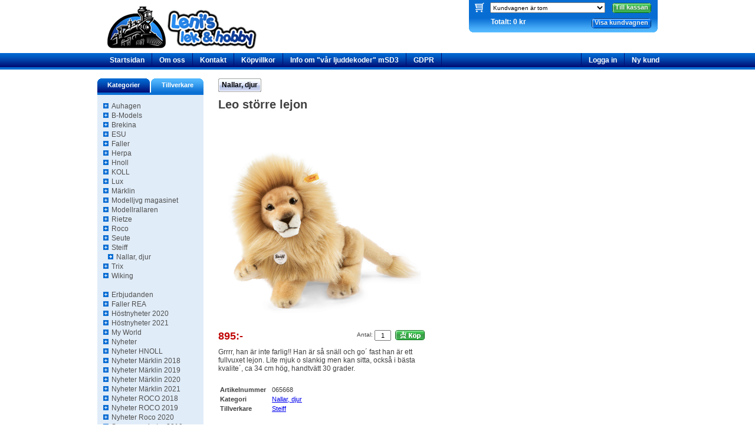

--- FILE ---
content_type: text/html; charset=UTF-8
request_url: https://lenislek-hobby.com/artikel.php?&art=7333&man=30&menu=man
body_size: 2818
content:
<!DOCTYPE html PUBLIC '-//W3C//DTD XHTML 1.0 Strict//EN' 'http://www.w3.org/TR/xhtml1/DTD/xhtml1-strict.dtd'>
        <html xmlns='http://www.w3.org/1999/xhtml' xml:lang='en' lang='se'>
          <head>
            <meta http-equiv='content-type' content='text/html; charset=utf-8' />
            <link rel='stylesheet' type='text/css' href='style.css' media='screen,projection' />
            <title>Leni's lek &amp; hobby</title>
            <script language='javascript' src='functions.js'></script>
            <script type='text/javascript' language='javascript' src='lytebox/lytebox.js'></script>
            <script src='jflow/jquery-1.4.2.min.js' type='text/javascript'></script>
            <script src='jflow/jquery.flow.1.1.min.js' type='text/javascript'></script>
            <link rel='stylesheet' href='lytebox/lytebox.css' type='text/css' media='screen' />
          </head><body>
            <div class='body'>
              <div id='header'>
                <div id='logo'><a href='.'><img src='graphics/logotyp2.jpg' height='74' alt="Leni's lek &amp; hobby" /></a></div>
                <div id='cart'>
                  <div id='cart_row1'>
                    <img src='graphics/cart.jpg' alt='cart' />
                    <select name='cart' class='cart'><option> Kundvagnen &auml;r tom </option></select><span class='button_right'><span class='button_green_left'></span><a href='kassan.php?menu=man' class='button_green_middle'>Till&nbsp;kassan</a><span class='button_green_right'></span></span></div>
                  <div id='cart_row2'><span class='button_right'><span class='button_blue_left'></span><a href='visa_kundvagn.php?menu=man' class='button_blue_middle'>Visa&nbsp;kundvagnen</a><span class='button_blue_right'></span></span>Totalt: 0 kr</div>
                  <div class='ar5'></div>
                  <div class='ar3'></div>
                  <div class='ar2'></div>
                  <div class='ar1'></div>
                </div>
              </div>
            </div><div id='links_list_bg'>
              <div id='links_list'><a href='index.php?p=1&menu=man' class='links_list_left'>Startsidan</a><a href='index.php?p=2&menu=man' class='links_list_left'>Om oss</a><a href='index.php?p=4&menu=man' class='links_list_left'>Kontakt</a><a href='index.php?p=5&menu=man' class='links_list_left'>Köpvillkor</a><a href='index.php?p=19&menu=man' class='links_list_left'>Info om "vår ljuddekoder" mSD3</a><a href='index.php?p=21&menu=man' class='links_list_left'>GDPR</a><a href='registrera.php' rel='lyteframe' rev='width: 400px; height: 425px; scrolling: no;' class='links_list_right'>Ny kund</a>
                  <a href='logga_in.php' rel='lyteframe' rev='width: 350px; height: 200px; scrolling: no;' class='links_list_right'>Logga in</a></div>
            </div>
            <div id='container'><div id='menu'>
            <div class='btab'>
              <div class='br1'></div>
              <div class='br2'></div>
              <div class='br3'></div>
              <div class='br4'></div>
              <div class='bcontent'><a href='/artikel.php?art=7333&man=30'>Kategorier</a></div>
            </div>
            <div class='ctab'></div>
            <div class='atab'>
              <div class='ar1'></div>
              <div class='ar2'></div>
              <div class='ar3'></div>
              <div class='ar4'></div>
              <div class='acontent'>Tillverkare</div>
            </div>
            <div id='tab_bottom'></div>
            <div id='menu_content'><a href='tillverkare.php?man=33&menu=man'><img src='graphics/expand.gif' alt='' /><span class='menulink'>Auhagen</span></a><br /><a href='tillverkare.php?man=34&menu=man'><img src='graphics/expand.gif' alt='' /><span class='menulink'>B-Models</span></a><br /><a href='tillverkare.php?man=12&menu=man'><img src='graphics/expand.gif' alt='' /><span class='menulink'>Brekina</span></a><br /><a href='tillverkare.php?man=24&menu=man'><img src='graphics/expand.gif' alt='' /><span class='menulink'>ESU</span></a><br /><a href='tillverkare.php?man=15&menu=man'><img src='graphics/expand.gif' alt='' /><span class='menulink'>Faller</span></a><br /><a href='tillverkare.php?man=13&menu=man'><img src='graphics/expand.gif' alt='' /><span class='menulink'>Herpa</span></a><br /><a href='tillverkare.php?man=41&menu=man'><img src='graphics/expand.gif' alt='' /><span class='menulink'>Hnoll</span></a><br /><a href='tillverkare.php?man=31&menu=man'><img src='graphics/expand.gif' alt='' /><span class='menulink'>KOLL</span></a><br /><a href='tillverkare.php?man=40&menu=man'><img src='graphics/expand.gif' alt='' /><span class='menulink'>Lux</span></a><br /><a href='tillverkare.php?man=1&menu=man'><img src='graphics/expand.gif' alt='' /><span class='menulink'>M&auml;rklin</span></a><br /><a href='tillverkare.php?man=39&menu=man'><img src='graphics/expand.gif' alt='' /><span class='menulink'>Modelljvg magasinet</span></a><br /><a href='tillverkare.php?man=38&menu=man'><img src='graphics/expand.gif' alt='' /><span class='menulink'>Modellrallaren </span></a><br /><a href='tillverkare.php?man=42&menu=man'><img src='graphics/expand.gif' alt='' /><span class='menulink'>Rietze</span></a><br /><a href='tillverkare.php?man=22&menu=man'><img src='graphics/expand.gif' alt='' /><span class='menulink'>Roco</span></a><br /><a href='tillverkare.php?man=17&menu=man'><img src='graphics/expand.gif' alt='' /><span class='menulink'>Seute</span></a><br /><a href='tillverkare.php?man=30&menu=man'><img src='graphics/expand.gif' alt='' /><span class='menulink'>Steiff </span></a><br />&nbsp;&nbsp;<a href='tillverkare.php?man=30&cat=45&menu=man'><img src='graphics/go.gif' alt='' /><span class='menulink'>Nallar, djur</span></a><br /><a href='tillverkare.php?man=2&menu=man'><img src='graphics/expand.gif' alt='' /><span class='menulink'>Trix</span></a><br /><a href='tillverkare.php?man=26&menu=man'><img src='graphics/expand.gif' alt='' /><span class='menulink'>Wiking</span></a><br /><br /><a href='grupper.php?group=2&menu=man'><img src='graphics/expand.gif' alt='' /><span class='menulink'>Erbjudanden</span></a><br /><a href='grupper.php?group=15&menu=man'><img src='graphics/expand.gif' alt='' /><span class='menulink'>Faller REA </span></a><br /><a href='grupper.php?group=21&menu=man'><img src='graphics/expand.gif' alt='' /><span class='menulink'>Höstnyheter 2020</span></a><br /><a href='grupper.php?group=34&menu=man'><img src='graphics/expand.gif' alt='' /><span class='menulink'>Höstnyheter 2021 </span></a><br /><a href='grupper.php?group=20&menu=man'><img src='graphics/expand.gif' alt='' /><span class='menulink'>My World</span></a><br /><a href='grupper.php?group=1&menu=man'><img src='graphics/expand.gif' alt='' /><span class='menulink'>Nyheter</span></a><br /><a href='grupper.php?group=31&menu=man'><img src='graphics/expand.gif' alt='' /><span class='menulink'>Nyheter HNOLL</span></a><br /><a href='grupper.php?group=22&menu=man'><img src='graphics/expand.gif' alt='' /><span class='menulink'>Nyheter Märklin 2018</span></a><br /><a href='grupper.php?group=25&menu=man'><img src='graphics/expand.gif' alt='' /><span class='menulink'>Nyheter Märklin 2019</span></a><br /><a href='grupper.php?group=29&menu=man'><img src='graphics/expand.gif' alt='' /><span class='menulink'>Nyheter Märklin 2020</span></a><br /><a href='grupper.php?group=32&menu=man'><img src='graphics/expand.gif' alt='' /><span class='menulink'>Nyheter Märklin 2021</span></a><br /><a href='grupper.php?group=23&menu=man'><img src='graphics/expand.gif' alt='' /><span class='menulink'>Nyheter ROCO 2018</span></a><br /><a href='grupper.php?group=26&menu=man'><img src='graphics/expand.gif' alt='' /><span class='menulink'>Nyheter ROCO 2019</span></a><br /><a href='grupper.php?group=28&menu=man'><img src='graphics/expand.gif' alt='' /><span class='menulink'>Nyheter Roco 2020</span></a><br /><a href='grupper.php?group=27&menu=man'><img src='graphics/expand.gif' alt='' /><span class='menulink'>Sommar nyheter 2019</span></a><br /><a href='grupper.php?group=30&menu=man'><img src='graphics/expand.gif' alt='' /><span class='menulink'>Sommarnyheter 2020</span></a><br /><a href='grupper.php?group=33&menu=man'><img src='graphics/expand.gif' alt='' /><span class='menulink'>Sommarnyheter 2021</span></a><br /><a href='grupper.php?group=3&menu=man'><img src='graphics/expand.gif' alt='' /><span class='menulink'>Steiff</span></a><br /><br />
              <form method='get' action='artikelsok.php'>
                <fieldset><input type='hidden' name='menu' value='man' /><input type='text' name='search' /><input type='submit' value='S&ouml;k' class='submit' /></fieldset>
              </form>
            </div>
            <div class='rounded'>
              <div class='cr4'></div>
              <div class='cr3'></div>
              <div class='cr2'></div>
              <div class='cr1'></div>
            </div>
            <div id='newsletterbox'>
              <b>Nyhetsbrev</b><br />
              Fyll i din e-postadress h&auml;r om du vill ta del av v&aring;rt nyhetsbrev.
              <form method='post' action='sendMeANewsletter.php'>
                <fieldset><input type='text' name='newsletteradress' /><input type='submit' value='S&auml;nd' class='submit' /></fieldset>
              </form>
            </div>
          </div><div id='content'><div class='header_button'><div class='header_button_left'></div><a href='kategori.php?cat=45&menu=man' class='header_button_middle'>Nallar, djur</a><div class='header_button_right'></div></div>
      <h4>Leo större lejon</h4><div style='height: 1px; width: 200px; clear: both;'></div><a href='articles/7db2148481e1f46190878d.jpg' id='article_big_link' rel='lytebox' title='Leo större lejon'><img id='article_big' src='articles/7db2148481e1f46190878d.jpg' alt='articles/7db2148481e1f46190878d.jpg' /></a>
            <div id='smallimages'></div><div id='article_description'>
              <div id='article_description_line1'>
                <div id='article_description_price'>895:-</div>
                <div id='article_description_buy'><form method='post' action='load.php?action=add_to_cart&adress=/artikel.php'>
                    <input type='hidden' name='article' value='7333' />
                    <input type='hidden' name='where' value='art=7333&man=30&menu=man' />
                    <label>Antal:</label>
                    <input type='text' name='amount' value='1' />
                    <input type='image' src='graphics/put_in_cart.gif' class='submit14' />
                  </form></div>
              </div>
              <div id='article_description_line2'>
                Grrrr, han är inte farlig!! Han är så snäll och go´ fast han är ett fullvuxet lejon. Lite mjuk o slankig men kan sitta, också i bästa kvalite´, ca 34 cm hög, handtvätt 30 grader.<br />
              </div>
              <div id='article_description_line3'>
                <table>
                  <tr><td><b>Artikelnummer&nbsp;&nbsp;</b></td><td>065668</td></tr>
                  <tr><td><b>Kategori</b></td><td><a href='kategori.php?cat=45&menu=man'>Nallar, djur</a></td></tr>
                  <tr><td><b>Tillverkare</b></td><td><a href='tillverkare.php?man=30&menu=man'>Steiff </a></td></tr>
                </table>
              </div>
            </div></div></div>
              <div id='footer'>
                <div class='body'>
                  <div style='width: 570px; float: left; padding-left: 10px;'><b>Leni's lek &amp; hobby</b> &copy 2005 - 2026<br /><br /><br />
                  Design och kodning <a href='http://www.jimmydahl.com' target='blank'>Siberg & Dahl</a></div>
                  <div style='width: 120px; float: left; border-right: 1px solid; padding-right: 3px;'>Leni's lek &amp; hobby AB<br /><br />
                  Smedbruksvägen 3<br />
                  617 30 Skärblacka</div>
                  <div style='width: 255px; float: right;'>E-post: <a href='mailto:lenislek.hobby@gmail.com'>lenislek.hobby@gmail.com</a><br />
                  Telefon: 011-538 36/ 070-6591468<br /><br />
                  Bank-giro (FSPA) 5266-7151</div>
                </div>
              </div>
            </div>
            <script type='text/javascript'>
						  var _gaq = _gaq || [];
						  _gaq.push(['_setAccount', 'UA-40684002-1']);
						  _gaq.push(['_trackPageview']);

						  (function() {
						    var ga = document.createElement('script'); ga.type = 'text/javascript'; ga.async = true;
						    ga.src = ('https:' == document.location.protocol ? 'https://ssl' : 'http://www') + '.google-analytics.com/ga.js';
						    var s = document.getElementsByTagName('script')[0]; s.parentNode.insertBefore(ga, s);
						  })();
						</script>
          </body>
        </html>

--- FILE ---
content_type: text/css
request_url: https://lenislek-hobby.com/style.css
body_size: 2585
content:
body {
  /*background: url(graphics/bg.png) repeat-y top center #eaeaea;*/
  background-color: #fff;
  font-family: Arial,Verdana,Tahoma,sans-serif;
  color: #404040; font-size: 14px;
  margin: 0px; padding: 0px;
}
img { border: none; }

.body {
  background: none;
  margin: 0 auto;
  width: 980px;
}

#header { width: 970px; height: 90px; }
#logo { padding-top: 10px; padding-left: 30px; float: left; }
#cart { height: 60px; width: 320px; float: right; margin-right: 5px; }
#cart_row1 { 
  height: 22px; padding-right: 10px; padding-top: 4px;
  background: #086dd3; 
  font-family: Arial; font-size: 12px; color: #ffffff; font-weight: bold;
}
#cart_row1 img { float: left; margin-left: 10px; }
#cart_row1 select.cart { margin-left: 10px; width: 195px; height: 18px; font-size: 10px; margin-bottom: 4px; float: left; font-weight: normal; }
#cart_row1 a.cart { margin-left: 20px; }
#cart_row2 {
  height: 20px; padding-right: 10px; padding-left: 37px; padding-top: 4px;
  background: url(graphics/login_bg.gif) repeat-x bottom right #086dd3; 
  font-family: Arial; font-size: 12px; color: #ffffff; font-weight: bold;
}

#links_list_bg {
  width: 100%;
  background-image: url(graphics/list.gif);
}

#links_list {
  width: 956px; height: 28px;
  margin: 0 auto 15px auto;
  padding-left: 23px;
}
#links_list a.links_list_left {
  padding-top: 5px; padding-right: 12px; padding-left: 12px; padding-bottom: 4px;
  font-family: Arial; font-size: 12px; font-weight: bold; color: #ffffff;
  float: left; text-decoration: none;
  border-right: 1px solid #020f75;
}
#links_list a.links_list_right {
  padding-top: 5px; padding-right: 12px; padding-left: 12px; padding-bottom: 4px;
  font-family: Arial; font-size: 12px; font-weight: bold; color: #ffffff;
  float: right; text-decoration: none;
  border-left: 1px solid #020f75;
}
#links_list a:hover { text-decoration: underline; }

#container { width: 955px; margin:0 auto; padding: 0 10px 0 15px; }

#content {
  width: 750px; float: right;
  font-size: 11px;
}
#content h4 { display: inline; font-size: 20px; font-weight: bold; margin-right: 15px; }
#content h2 { font-size: 13px; font-weight: bold; }

#menu { float: left; width: 180px; }
.atab { width: 89px; float: left; }
.ctab { width: 2px; height: 10px; float: left; }
.btab { width: 89px; float: left; }
.rounded { }
.ar1{margin: 0 5px; height: 1px; overflow: hidden; background: #55baff;}
.ar2{margin: 0 3px; height: 1px; overflow: hidden; background: #53b8fe;}
.ar3{margin: 0 2px; height: 1px; overflow: hidden; background: #51b6fd;}
.ar4{margin: 0 1px; height: 2px; overflow: hidden; background-image: url(graphics/active_tab_pixels.gif);}
.ar5{margin: 0 1px; height: 2px; overflow: hidden; background-image: url(graphics/active_tab_pixels2.gif);}
.br1{margin: 0 5px; height: 1px; overflow: hidden; background: #0069d2;}
.br2{margin: 0 3px; height: 1px; overflow: hidden; background: #0067d0;}
.br3{margin: 0 2px; height: 1px; overflow: hidden; background: #0065cd;}
.br4{margin: 0 1px; height: 2px; overflow: hidden; background-image: url(graphics/inactive_tab_pixels.gif);}
.cr1{margin: 0 5px; height: 1px; overflow: hidden; background: #e0ecf8;}
.cr2{margin: 0 3px; height: 1px; overflow: hidden; background: #e0ecf8;}
.cr3{margin: 0 2px; height: 1px; overflow: hidden; background: #e0ecf8;}
.cr4{margin: 0 1px; height: 2px; overflow: hidden; background: #e0ecf8;}
.acontent {
  height: 19px; text-align: center; background-image: url(graphics/active_tab.gif); 
  font-family: Arial; font-size: 11px; font-weight: bold; color: #FFFFFF;
}
.acontent a { color: #ffffff; text-decoration: none; }
.acontent a:hover { color: #ffffff; text-decoration: underline; }
.bcontent {
  height: 19px; text-align: center; background-image: url(graphics/inactive_tab.gif); 
  font-family: Arial; font-size: 11px; font-weight: bold; color: #FFFFFF; 
}
.bcontent a { color: #ffffff; text-decoration: none; }
.bcontent a:hover { color: #ffffff; text-decoration: underline; }
#tab_bottom { background: #0b70d4; width: 180px; height: 4px; clear: both; font-size: 3px; }
#menu_content { width: 160px; background: #e0ecf8; padding: 10px; }
#menu_content a { font-family: Arial; font-size: 12px; text-decoration: none; color: #505050; }
.menulink { margin: 5px; }
#menu form { margin: 0px; padding: 0px; }
#menu fieldset { margin: 0px; padding: 0px; border: none; }
#menu input { font-family: Arial; font-size: 11px; width: 105px; }
#menu input.submit { font-family: Arial; font-size: 11px; width: 40px; margin-left: 2px; }

#newsletterbox { width: 160px; margin-left: 15px; margin-top: 20px; font-family: Arial; font-size: 11px; }
#newsletterbox form { margin: 0px; padding: 0px; }
#newsletterbox fieldset { margin: 0px; padding: 0px; border: none; }
#newsletterbox input { width: 110px; margin-top: 3px; margin-bottom: 5px; font-family: Arial; font-size: 11px; }
#newsletterbox input.submit { margin-left: 2px; width: 38px; margin-top: 3px; margin-bottom: 5px; font-family: Arial; font-size: 11px; }

#footer { height: 60px; width: 100%; font-family: Arial; font-size: 11px; color: #000000; clear: both; margin-top: 20px; padding-top: 10px; border-top: 4px solid #0b70d4; background-color: #e0ecf8; margin-bottom: 0px; padding-bottom: 10px; }
#footer a { color: #000000; }

.button_left { float: left; height: 17px; background: none; font-size: 11px; font-weight: bold; margin: 1px; }
.button_right { float: right; height: 17px; background: none; font-size: 11px; font-weight: bold; margin: 1px; }
.button_blue_left { background-image: url(graphics/button_blue_start.gif); width: 5px; height: 17px; float: left; }
a.button_blue_middle { background-image: url(graphics/button_blue_middle.gif); height: 16px; float: left; padding-top: 1px; color: #eeeeee; text-decoration: none; }
.button_blue_right { background-image: url(graphics/button_blue_end.gif); width: 5px; height: 17px; float: left; }
.button_green_left { background-image: url(graphics/button_green_start.gif); width: 5px; height: 17px; float: left; }
a.button_green_middle { background-image: url(graphics/button_green_middle.gif); height: 16px; padding-top: 1px; float: left; color: #eeeeee; text-decoration: none; }
.button_green_right { background-image: url(graphics/button_green_end.gif); width: 5px; height: 17px; float: left; }
.button_red_left { background-image: url(graphics/button_red_start.gif); width: 5px; height: 17px; float: left; }
a.button_red_middle { background-image: url(graphics/button_red_middle.gif); height: 16px; padding-top: 1px; float: left; color: #eeeeee; text-decoration: none; }
.button_red_right { background-image: url(graphics/button_red_end.gif); width: 5px; height: 17px; float: left; }
.button_black_left { background-image: url(graphics/button_black_start.gif); width: 5px; height: 17px; float: left; }
a.button_black_middle { background-image: url(graphics/button_black_middle.gif); height: 16px; padding-top: 1px; float: left; color: #eeeeee; text-decoration: none; }
.button_black_right { background-image: url(graphics/button_black_end.gif); width: 5px; height: 17px; float: left; }
.header_button { display: block; height: 23px; background: none; font-size: 12px; font-weight: bold; color: #000000; margin-bottom: 10px; }
.header_button_left { background-image: url(graphics/header_button_left.gif); width: 2px; height: 23px; float: left; }
.header_button_middle { background-image: url(graphics/header_button_middle.gif); height: 15px; float: left; padding: 4px; }
a.header_button_middle { background-image: url(graphics/header_button_middle.gif); height: 15px; float: left; padding: 4px; color: #000000; text-decoration: none; }
.header_button_right { background-image: url(graphics/header_button_right.gif); width: 2px; height: 23px; float: left; }

#show_cart { width: 745px; }
#show_cart input.submit { width: 110px; }
#cart_header { width: 740px; height: 11px; margin-top: 15px; background: #f1f1f1; padding: 5px; border-top: 2px solid #dddddd; }
.cart_header1 { font-size: 11px; font-weight: bold; color: #909090; float: left; height: 11px; width: 60px; }
.cart_header2 { font-size: 11px; font-weight: bold; color: #909090; float: left; height: 11px; width: 440px; }
.cart_header3 { font-size: 11px; font-weight: bold; color: #909090; text-align: center; float: left; height: 11px; width: 35px; }
.cart_header4 { font-size: 11px; font-weight: bold; color: #909090; text-align: center; float: left; height: 11px; width: 80px; }
.cart_header5 { font-size: 11px; font-weight: bold; color: #909090; text-align: center; float: left; height: 11px; width: 80px; margin-right: 10px; }
.cart_header6 { font-size: 11px; font-weight: bold; color: #909090; text-align: center; float: left; height: 11px; width: 30px; }
.cart_article { width: 750px; border-top: 2px solid #dddddd; padding-top: 3px; clear: both; margin-bottom: 3px; min-height: 60px; }
.cart_article a { color: #000000; text-decoration: none; }
.cart_article1 { float: left; width: 60px; }
.cart_article1 form { display: inline; float: left; margin: 0px; padding: 0px; }
.cart_article1 img { margin-right: 4px; margin-left: 3px; }
.cart_article1 input { font-size: 11px; color: #000000; text-align: center; float: left; height: 12px; margin-right: 7px; width: 20px; }
.cart_article1 input.submit14 { height: 16px; width: 16px; margin: 0px; }
.cart_article2 { float: left; width: 440px; }
.cart_article2 img { margin-right: 5px; float: left; }
.cart_article3 { width: 40px; float: left; text-align: center; }
.cart_article4 { text-align: center; float: left; height: 11px; width: 80px; font-weight: bold; }
.cart_article5 { text-align: center; float: left; height: 11px; width: 80px; color: #bf0404; font-weight: bold; margin-right: 10px; }
.cart_article6 { text-align: center; float: left; height: 11px; width: 30px; }
#cart_clearer { clear: both; width: 540px; height: 3px; }
#cart_footer { width: 744px; height: 20px; background: #f1f1f1; padding: 3px; border-top: 2px solid #dddddd; margin-bottom: 10px; }
#cart_footer1 { float: left; height: 20px; width: 505px; }
#cart_footer2 { float: left; text-align: right;  height: 20px; padding-right: 5px; width: 230px; font-size: 13px; font-weight: bold; }
#cart_footer_price { font-size: 16px; color: #bf0404; }


/* listor */
#list_header { width: 750px; height: 18px; margin-top: 15px; }
.list_header1 { font-size: 11px; font-weight: bold; color: #909090; text-align: center; float: left; height: 11px; margin-right: 10px; width: 83px; }
.list_header2 { font-size: 11px; font-weight: bold; color: #909090; float: left; height: 11px; margin-right: 25px; width: 340px; }
.list_header3 { font-size: 11px; font-weight: bold; color: #909090; text-align: center; float: left; height: 11px; margin-left: 5px; margin-right: 5px; width: 50px; }
.list_header4 { font-size: 11px; font-weight: bold; color: #909090; text-align: center; float: left; height: 11px; margin-right: 10px; width: 100px; }
.list_article { width: 750px; border-top: 2px solid #dddddd; padding-top: 3px; clear: both; min-height: 60px; }
.list_article_img { float: left; width: 83px; margin-right: 10px; }
.list_article img.stock { float: left; width: 12px; margin-left: 20px; margin-right: 30px; margin-top: 5px; }
.list_article a { color: #000000; text-decoration: none; }
.list_article a:hover { text-decoration: underline; }
.list_article1 { font-size: 11px; color: #000000; float: left; margin-right: 25px; width: 340px; }
.list_article2 { font-size: 16px; color: #000000; text-align: center; float: left;margin-right: 0px; width: 100px; color: #bf0404; font-weight: bold; }
.list_article3 { font-size:11px; color:#000000; text-align:center; float:left; margin-right:10px; width:120px; padding-top: 2px; }
.list_article3 input { font-size:11px; color:#000000; text-align:center; float:left; margin-right:7px; width:25px; position:relative; top:-4px; }
.list_article3 input.submit14 { height:17px; width:50px; margin:2px 0 0 0; }
.list_article3 a { color: #eeeeee; text-decoration: none; }
.list_article3 a:hover { text-decoration: none; }
.list_article3 img { margin-right: 4px; margin-left: 3px; }
.list_article3 label { font-size: 10px; display: inline; float: left; margin-top: 2px; margin-right: 3px; }
.list_article3 form { display: inline; float: left; margin: 0px; padding: 0px; }
.list_article4 { font-size: 11px; color: #000000; text-align: center; float: left; width: 62px; font-size: 10px; }

input.article_buy_amount { width: 20px; height: 15px; }
#article_big { margin-top: 10px; width: 350px; float: left; }
#smallimages { float: left; width: 100px; margin: 10px; }
#article_description { clear: both; padding-top: 10px; width: 350px; }
#article_description_line1 { width: 350px; height: 30px; }
#article_description_line1 input.submit14 { height: 17px; width: 50px; margin: 0px; }
#article_description_price { float: left; font-size: 18px; color: #bf0404; font-weight: bold; }
#article_description_buy { float: right; font-size: 11px; }
#article_description_buy input { font-size: 11px; color: #000000; display: inline; float: left; text-align: center; height: 12px; margin-right: 7px; width: 20px; }
#article_description_buy label { font-size: 10px; display: inline; float: left; margin-top: 2px; margin-right: 3px; }
#article_description_line2 { width: 350px; font-size: 12px; margin-bottom: 20px; }
#article_description_line3 { width: 350px; margin-bottom: 20px; }
#article_description_line3 img { display: inline; float: left; margin-right: 5px; }

img.article_group { margin-left: 5px; margin-right: 5px; }
input.updCustomer { font-size: 11px; height: 13px; width: 150px; }
#paging { width: 500px; clear: both; padding-top: 20px; }
#paging_before { float: left; color: #000000; font-weight: bold; padding-top: 3px; width: 30px; }
#paging_after { float: right; color: #000000; font-weight: bold; padding-top: 3px; margin-left: 10px; }

#current_page { width: 21px; height: 18px; background: url(graphics/kvadrat_gra.jpg); font-weight: bold; font-size: 12px; text-align: center; padding-top: 2px; color: #FFFFFF; float: left; margin-left: 5px; margin-bottom: 5px; }
.other_page { width: 21px; height: 18px; background: url(graphics/kvadrat_bla.jpg); font-weight: bold; font-size: 12px; text-align: center; padding-top: 2px; color: #FFFFFF; float: left; margin-left: 5px; margin-bottom: 5px; }

#myController { display: none; }
.jFlowNext, .jFlowPrev { display: block; margin: 0 10px 0 10px; width:38px; height:38px; cursor: pointer; }
.jFlowNext { float: right; background: url('graphics/next-icon.png'); }
.jFlowPrev { float: left; background: url('graphics/prev-icon.png'); }
#mySlides img { margin: auto; display: block; }
#mySlides div.text {
  display: block;
  margin: 0 0 0 478px;
  padding: 20px 12px 50px 40px;
  font-size: 1.2em;
  font-style: italic;
  color: black;
  position: relative;
  top: -280px;
  height: 210px;
  width: 210px;
  background: url('graphics/flow_bg.png');
  overflow: hidden;
}
#mySlides div.text a { color:#00E; }
#mySlides .controll {
  display: block;
  margin: 0 0 0 560px;
  position: relative;
  z-index: 100;
  top: -332px;
  height: 40px;
  width: 120px;
  white-space:nowrap;
  overflow: hidden;
}

--- FILE ---
content_type: text/javascript
request_url: https://lenislek-hobby.com/functions.js
body_size: 1225
content:
function quickedit(art_id) {
  document.getElementById('name'+art_id).style.display = 'none';
  document.getElementById('nameinput'+art_id).style.display = 'inline';
  document.getElementById('price'+art_id).style.display = 'none';
  document.getElementById('priceinput'+art_id).style.display = 'inline';
  document.getElementById('amount'+art_id).style.display = 'none';
  document.getElementById('amountinput'+art_id).style.display = 'inline';
  document.getElementById('visible'+art_id).style.display = 'none';
  document.getElementById('visibleinput'+art_id).style.display = 'inline';
  var button = document.getElementById('quickedit'+art_id);
  button.setAttribute('onclick','quickedit_save("'+art_id+'")');
  button.innerHTML = 'Spara';
}

function quickedit_save(art_id) {
  var name = document.getElementById('nameinput'+art_id).value;
  var price = document.getElementById('priceinput'+art_id).value;
  var amount = document.getElementById('amountinput'+art_id).value;
  var visible = '0';
  if (document.getElementById('visibleinput'+art_id).checked == true)
    visible = '1';
  var xmlHttp = GetXmlHttpObject();
  if(xmlHttp == null)
  {
    alert("Your browser does not support AJAX!");
  }
  xmlHttp.onreadystatechange=function()
  {
    if(xmlHttp.readyState==4)
    {
      if (xmlHttp.responseText == 'true') {
        document.getElementById('nameinput'+art_id).style.display = 'none';
        document.getElementById('name'+art_id).innerHTML = name;
        document.getElementById('name'+art_id).style.display = 'inline';
        document.getElementById('priceinput'+art_id).style.display = 'none';
        document.getElementById('price'+art_id).innerHTML = price;
        document.getElementById('price'+art_id).style.display = 'inline';
        document.getElementById('amountinput'+art_id).style.display = 'none';
        document.getElementById('amount'+art_id).innerHTML = amount;
        document.getElementById('amount'+art_id).style.display = 'inline';
        document.getElementById('visibleinput'+art_id).style.display = 'none';
        if (visible == '1')
          document.getElementById('visible'+art_id).innerHTML = 'Ja';
        else
          document.getElementById('visible'+art_id).innerHTML = 'Nej';
        document.getElementById('visible'+art_id).style.display = 'inline';
        var button = document.getElementById('quickedit'+art_id);
        button.setAttribute('onclick','quickedit("'+art_id+'")');
        button.innerHTML = 'Snabb&auml;ndra';
      } else {
        console.log(xmlHttp.responseText);
      }
    }
  }
  var url = "ajax.php?action=quickedit&art="+art_id+"&name="+name+"&price="+price+"&amount="+amount+"&visible="+visible;
  xmlHttp.open("GET",url,true);
  xmlHttp.send(null);
}

function updateSubcat() {
  var xmlHttp = GetXmlHttpObject();
  if(xmlHttp == null)
  {
    alert("Your browser does not support AJAX!");
  }
  xmlHttp.onreadystatechange=function()
  {
    if(xmlHttp.readyState==4)
    {
      var subcats = document.getElementById('subcats').innerHTML = xmlHttp.responseText;
      console.log('allt klart');
    }
  }
  var category = document.getElementById('categories').value;
  console.log('kategori: '+category);
  var url = "ajax.php?action=updateSubcategoriesList&cat_id=" + category;
  xmlHttp.open("GET",url,true);
  xmlHttp.send(null);
}

function update_img(image) {
  var img = document.getElementById('article_big');
  var a = document.getElementById('article_big_link');
  img.src = image;
  img.alt = image;
  a.href = image;
}

//depricated
function showAddArticleForm(where) {
  var xmlHttp = GetXmlHttpObject();
  if(xmlHttp == null)
  {
    alert("Your browser does not support AJAX!");
  }
  xmlHttp.onreadystatechange=function()
  {
    if(xmlHttp.readyState==4)
    {
      var div = document.getElementById('addArticleFormDiv');
      div.innerHTML = xmlHttp.responseText;
    }
  }
  var url = "ajax.php?action=showAddArticleForm&where=" + where;
  xmlHttp.open("GET",url,true);
  xmlHttp.send(null);
}

//depricated
function hideAddArticleForm(page) {
  var div = document.getElementById('addArticleFormDiv');
  div.innerHTML = "<div class='header_button'><div class='header_button_left'></div><a href='#' onclick='showAddArticleForm("+page+")' class='header_button_middle'>L&auml;gg till ny artikel</a><div class='header_button_right'></div></div>";
}

//depricated
function addManufacturer() {
  var xmlHttp = GetXmlHttpObject();
  if(xmlHttp == null)
  {
    alert("Your browser does not support AJAX!");
  }
  xmlHttp.onreadystatechange=function()
  {
    if(xmlHttp.readyState==4)
    {
      var select = document.getElementById('manufacturers');
      select.innerHTML = xmlHttp.responseText;
    }
  }
  var manufacturer = document.getElementById("newManufacturer");
  var url = "ajax.php?action=addManufacturer&name=" + manufacturer.value;
  xmlHttp.open("GET",url,true);
  xmlHttp.send(null);
}

//depricated
function addCategory() {
  var xmlHttp = GetXmlHttpObject();
  if(xmlHttp == null)
  {
    alert("Your browser does not support AJAX!");
  }
  xmlHttp.onreadystatechange=function()
  {
    if(xmlHttp.readyState==4)
    {
      var select = document.getElementById('categories');
      select.innerHTML = xmlHttp.responseText;
    }
  }
  var category = document.getElementById("newCategory");
  var url = "ajax.php?action=addCategory&name=" + category.value;
  xmlHttp.open("GET",url,true);
  xmlHttp.send(null);
}

function setThumb(image) {
  var xmlHttp = GetXmlHttpObject();
  if(xmlHttp == null)
  {
    alert("Your browser does not support AJAX!");
  }
  xmlHttp.onreadystatechange=function()
  {
    if(xmlHttp.readyState==4)
    {
      var span = document.getElementById('addedImages');
      span.innerHTML = xmlHttp.responseText;
    }
  }
  var url = "ajax.php?action=setThumb&image=" + image;
  xmlHttp.open("GET",url,true);
  xmlHttp.send(null);
}

function deleteImage(image) {
  var xmlHttp = GetXmlHttpObject();
  if(xmlHttp == null)
  {
    alert("Your browser does not support AJAX!");
  }
  xmlHttp.onreadystatechange=function()
  {
    if(xmlHttp.readyState==4)
    {
      var span = document.getElementById('addedImages');
      span.innerHTML = xmlHttp.responseText;
    }
  }
  var url = "ajax.php?action=deleteImage&image=" + image;
  xmlHttp.open("GET",url,true);
  xmlHttp.send(null);
}

function sendOrder() {
  var xmlHttp = GetXmlHttpObject();
  if(xmlHttp == null)
  {
    alert("Your browser does not support AJAX!");
  }
  xmlHttp.onreadystatechange=function()
  {
    if(xmlHttp.readyState==4)
    {
      self.location.href = 'min_sida.php';
    }
  }
  var msg = encodeURI(document.getElementById("ordermsg").value);
  var url = "sendOrder.php?msg=" + msg;
  xmlHttp.open("GET",url,true);
  xmlHttp.send(null);
}

function GetXmlHttpObject() {
  var xmlHttp=null;
  try
  {
    // Firefox, Opera 8.0+, Safari
    xmlHttp=new XMLHttpRequest();
  }
  catch (e)
  {
    // Internet Explorer
    try
    {
      xmlHttp=new ActiveXObject("Msxml2.XMLHTTP");
	  ie = true;
    }
    catch (e)
    {
      xmlHttp=new ActiveXObject("Microsoft.XMLHTTP");
	  ie = false;
    }
  }
  return xmlHttp;
}
